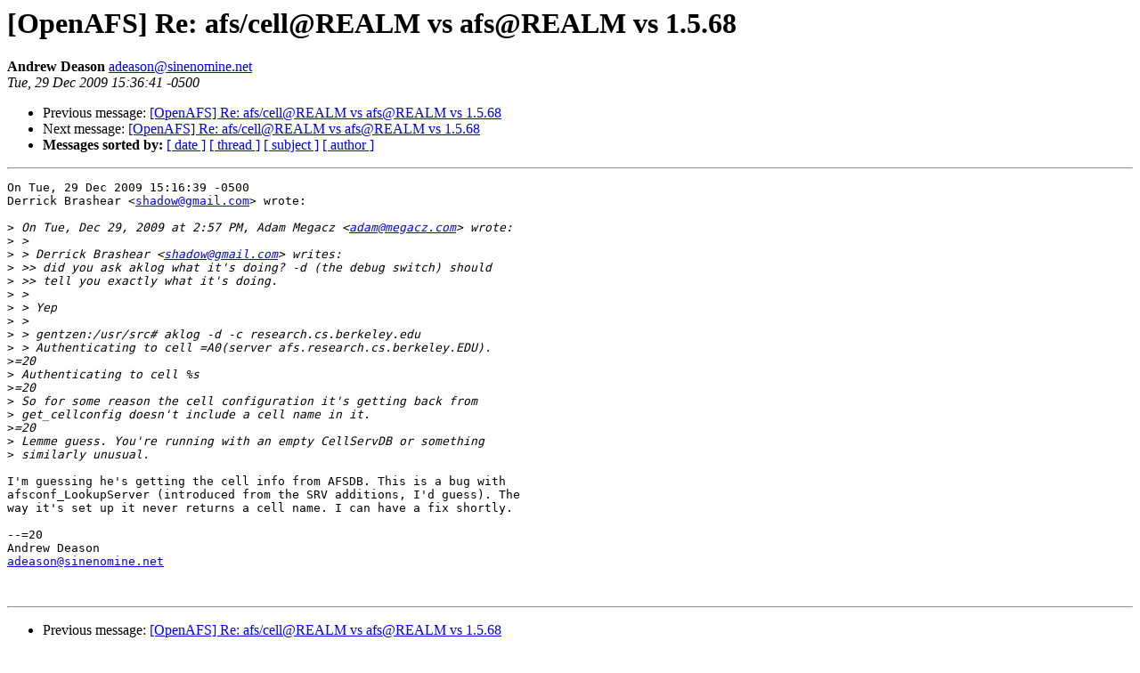

--- FILE ---
content_type: text/html
request_url: https://lists.openafs.org/pipermail/openafs-info/2009-December/032618.html
body_size: 3228
content:
<!DOCTYPE HTML PUBLIC "-//W3C//DTD HTML 3.2//EN">
<HTML>
 <HEAD>
   <TITLE> [OpenAFS] Re: afs/cell@REALM vs afs@REALM vs 1.5.68
   </TITLE>
   <LINK REL="Index" HREF="index.html" >
   <LINK REL="made" HREF="mailto:adeason%40sinenomine.net">
   <META NAME="robots" CONTENT="index,nofollow">
   
   <LINK REL="Previous"  HREF="032617.html">
   <LINK REL="Next"  HREF="032621.html">
 </HEAD>
 <BODY BGCOLOR="#ffffff">
   <H1>[OpenAFS] Re: afs/cell@REALM vs afs@REALM vs 1.5.68
   </H1>
    <B>Andrew Deason
    </B> 
    <A HREF="mailto:adeason%40sinenomine.net"
       TITLE="[OpenAFS] Re: afs/cell@REALM vs afs@REALM vs 1.5.68">adeason@sinenomine.net
       </A><BR>
    <I>Tue, 29 Dec 2009 15:36:41 -0500</I>
    <P><UL>
        <LI> Previous message: <A HREF="032617.html">[OpenAFS] Re: afs/cell@REALM vs afs@REALM vs 1.5.68
</A></li>
        <LI> Next message: <A HREF="032621.html">[OpenAFS] Re: afs/cell@REALM vs afs@REALM vs 1.5.68
</A></li>
         <LI> <B>Messages sorted by:</B> 
              <a href="date.html#32618">[ date ]</a>
              <a href="thread.html#32618">[ thread ]</a>
              <a href="subject.html#32618">[ subject ]</a>
              <a href="author.html#32618">[ author ]</a>
         </LI>
       </UL>
    <HR>  
<!--beginarticle-->
<PRE>On Tue, 29 Dec 2009 15:16:39 -0500
Derrick Brashear &lt;<A HREF="mailto:shadow@gmail.com">shadow@gmail.com</A>&gt; wrote:

&gt;<i> On Tue, Dec 29, 2009 at 2:57 PM, Adam Megacz &lt;<A HREF="mailto:adam@megacz.com">adam@megacz.com</A>&gt; wrote:
</I>&gt;<i> &gt;
</I>&gt;<i> &gt; Derrick Brashear &lt;<A HREF="mailto:shadow@gmail.com">shadow@gmail.com</A>&gt; writes:
</I>&gt;<i> &gt;&gt; did you ask aklog what it's doing? -d (the debug switch) should
</I>&gt;<i> &gt;&gt; tell you exactly what it's doing.
</I>&gt;<i> &gt;
</I>&gt;<i> &gt; Yep
</I>&gt;<i> &gt;
</I>&gt;<i> &gt; gentzen:/usr/src# aklog -d -c research.cs.berkeley.edu
</I>&gt;<i> &gt; Authenticating to cell =A0(server afs.research.cs.berkeley.EDU).
</I>&gt;<i>=20
</I>&gt;<i> Authenticating to cell %s
</I>&gt;<i>=20
</I>&gt;<i> So for some reason the cell configuration it's getting back from
</I>&gt;<i> get_cellconfig doesn't include a cell name in it.
</I>&gt;<i>=20
</I>&gt;<i> Lemme guess. You're running with an empty CellServDB or something
</I>&gt;<i> similarly unusual.
</I>
I'm guessing he's getting the cell info from AFSDB. This is a bug with
afsconf_LookupServer (introduced from the SRV additions, I'd guess). The
way it's set up it never returns a cell name. I can have a fix shortly.

--=20
Andrew Deason
<A HREF="mailto:adeason@sinenomine.net">adeason@sinenomine.net</A>


</PRE>
<!--endarticle-->
    <HR>
    <P><UL>
        <!--threads-->
	<LI> Previous message: <A HREF="032617.html">[OpenAFS] Re: afs/cell@REALM vs afs@REALM vs 1.5.68
</A></li>
	<LI> Next message: <A HREF="032621.html">[OpenAFS] Re: afs/cell@REALM vs afs@REALM vs 1.5.68
</A></li>
         <LI> <B>Messages sorted by:</B> 
              <a href="date.html#32618">[ date ]</a>
              <a href="thread.html#32618">[ thread ]</a>
              <a href="subject.html#32618">[ subject ]</a>
              <a href="author.html#32618">[ author ]</a>
         </LI>
       </UL>
</body></html>
